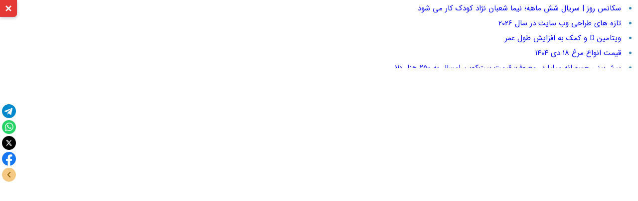

--- FILE ---
content_type: text/html; charset=UTF-8
request_url: https://khabarpu.com/b.htm?u=%D8%A7%D9%85%D8%A7%D9%85%28%D8%B1%D9%87%29-%D8%A8%D9%87-%D8%A2%D8%B2%D8%A7%D8%AF%DB%8C-%D9%BE%D9%88%D8%B4%D8%B4-%D8%B2%D9%86%D8%A7%D9%86-%D8%A8%D8%A7-%D8%B1%D8%B9%D8%A7%DB%8C%D8%AA-%D9%85%D9%88%D8%A7%D8%B2%DB%8C%D9%86-%D8%AF%DB%8C%D9%86%DB%8C-%D9%82%D8%A7%D8%A6%D9%84-%D8%A8%D9%88%D8%AF%D9%86%D8%AF_ZmFyc25ld3MuaXIvbmV3cy8xNDAyMDMyMDAwMDQ0Ng==_2YHYp9ix2LM=
body_size: 3893
content:
<!doctype html>
<html lang="fa" dir="rtl">
<head>
<meta charset="UTF-8">
<meta http-equiv="X-UA-Compatible" content="IE=edge"><title>امام(ره) به آزادی پوشش زنان با رعایت موازین دینی قائل بودند|فارس</title>
<meta name="description" content="امام(ره) به آزادی پوشش زنان با رعایت موازین دینی قائل بودند | منبع: فارس - پویشگر: خبرپو">
<meta name="twitter:card" content="summary">
<meta name="twitter:title" content="امام(ره) به آزادی پوشش زنان با رعایت موازین دینی قائل بودند|فارس">
<meta name="twitter:description" content="امام(ره) به آزادی پوشش زنان با رعایت موازین دینی قائل بودند | منبع: فارس - پویشگر: خبرپو">
<meta property="og:title" content="امام(ره) به آزادی پوشش زنان با رعایت موازین دینی قائل بودند|فارس">
<meta property="og:description" content="امام(ره) به آزادی پوشش زنان با رعایت موازین دینی قائل بودند | منبع: فارس - پویشگر: خبرپو">
<meta property="og:type" content="website">
<link rel="manifest" href="/manifest.json">
<script type="application/ld+json">
{
  "@context": "https://schema.org",
  "@type": "NewsArticle",
  "headline": "امام(ره) به آزادی پوشش زنان با رعایت موازین دینی قائل بودند",
  "description": "امام(ره) به آزادی پوشش زنان با رعایت موازین دینی قائل بودند | منبع: فارس - پویشگر: خبرپو",
  "url": "https://khabarpu.com/b.htm?u=%D8%A7%D9%85%D8%A7%D9%85%28%D8%B1%D9%87%29-%D8%A8%D9%87-%D8%A2%D8%B2%D8%A7%D8%AF%DB%8C-%D9%BE%D9%88%D8%B4%D8%B4-%D8%B2%D9%86%D8%A7%D9%86-%D8%A8%D8%A7-%D8%B1%D8%B9%D8%A7%DB%8C%D8%AA-%D9%85%D9%88%D8%A7%D8%B2%DB%8C%D9%86-%D8%AF%DB%8C%D9%86%DB%8C-%D9%82%D8%A7%D8%A6%D9%84-%D8%A8%D9%88%D8%AF%D9%86%D8%AF_ZmFyc25ld3MuaXIvbmV3cy8xNDAyMDMyMDAwMDQ0Ng==_2YHYp9ix2LM=",
  "author": {
    "@type": "Organization",
    "name": "خبرپو"
  },  
  "publisher": {
    "@type": "Organization",
    "name": "خبرپو",
    "logo": {
      "@type": "ImageObject",
      "url": "/img/kp3/khabarpu_logo.png"
    }
  },
  "mainEntityOfPage": {
    "@type": "WebPage",
    "@id": "https://farsnews.ir/news/14020320000446"
  }
}
</script>
<meta name="viewport" content="width=device-width, initial-scale=1.0">
<link rel="stylesheet" media="all" type="text/css" href="/js/ext.css?j=040904">
<base target="_blank">
</head>
<body>
<div id="header-toggle-btn" class="header-toggle">
<svg class="icon-arrow" width="20" height="20" viewBox="0 0 24 24" fill="none" stroke="white" stroke-width="3">
	<polyline points="6,9 12,15 18,9"></polyline>
</svg>
<svg class="icon-close" width="20" height="20" viewBox="0 0 24 24" fill="none" stroke="white" stroke-width="3">
	<line x1="18" y1="6" x2="6" y2="18"></line>
	<line x1="6" y1="6" x2="18" y2="18"></line>
</svg>
</div>
<div id="ext_header_bar">
<div class="ext-col1">
<div dir="rtl">
<ul>
<div class="z-onews"><ul><li class="nnews"><a class="0" title="سکانس روز | سریال شش ماهه؛ نیما شعبان نژاد کودک کار می شود" href="/b.htm?u=%D8%B3%DA%A9%D8%A7%D9%86%D8%B3-%D8%B1%D9%88%D8%B2-%7C-%D8%B3%D8%B1%DB%8C%D8%A7%D9%84-%D8%B4%D8%B4-%D9%85%D8%A7%D9%87%D9%87%D8%9B-%D9%86%DB%8C%D9%85%D8%A7-%D8%B4%D8%B9%D8%A8%D8%A7%D9%86-%D9%86%DA%98%D8%A7%D8%AF-%DA%A9%D9%88%D8%AF%DA%A9-%DA%A9%D8%A7%D8%B1-%D9%85%DB%8C-%D8%B4%D9%88%D8%[base64]_2q/ZhNuMINi024w=">سکانس روز | سریال شش ماهه؛ نیما شعبان نژاد کودک کار می شود</a></li></ul></div><div class="z-onews"><ul><li class="nnews"><a class="0" title="تازه های طراحی وب سایت در سال 2026" href="/b.htm?u=%D8%AA%D8%A7%D8%B2%D9%87-%D9%87%D8%A7%DB%8C-%D8%B7%D8%B1%D8%A7%D8%AD%DB%8C-%D9%88%D8%A8-%D8%B3%D8%A7%DB%8C%D8%AA-%D8%AF%D8%B1-%D8%B3%D8%A7%D9%84-2026_ZGFya29vYi5jby5pci93ZWJkZXNpZ24tdHJlbmRzLw==_2K/Yp9ix2qnZiNio">تازه های طراحی وب سایت در سال 2026</a></li></ul></div><div class="z-onews"><ul><li class="nnews"><a class="0" title="ویتامین D و کمک به افزایش طول عمر" href="/b.htm?u=%D9%88%DB%8C%D8%AA%D8%A7%D9%85%DB%8C%D9%86-D-%D9%88-%DA%A9%D9%85%DA%A9-%D8%A8%D9%87-%D8%A7%D9%81%D8%B2%D8%A7%DB%8C%D8%B4-%D8%B7%D9%88%D9%84-%D8%B9%D9%85%D8%B1_ZGFyb28uY29tL3ZpdGFtaW4tZC1yb2xlLWluLWxvbmdldml0eS8=_2K/Yp9ix2Ygg2K/Yp9iqINqp2KfZhQ==">ویتامین D و کمک به افزایش طول عمر</a></li></ul></div><div class="z-onews"><ul><li class="nnews"><a class="0" title="قیمت انواع مرغ ۱۸ دی ۱۴۰۴" href="/b.htm?u=%D9%82%DB%8C%D9%85%D8%AA-%D8%A7%D9%86%D9%88%D8%A7%D8%B9-%D9%85%D8%B1%D8%BA-%DB%B1%DB%B8-%D8%AF%DB%8C-%DB%B1%DB%B4%DB%B0%DB%B4_dGFobGlsYmF6YWFyLmNvbS9uZXdzLzM4Njk0NS8=_2KjYp9iy2KfYsQ==">قیمت انواع مرغ ۱۸ دی ۱۴۰۴</a></li></ul></div><div class="z-onews"><ul><li class="nnews"><a class="0" title="پیش‌بینی جسورانه میلیاردر معروف: قیمت بیت‌کوین امسال به ۲۵۰ هزار دلار می‌رسد!" href="/b.htm?u=%D9%BE%DB%8C%D8%B4%E2%80%8C%D8%A8%DB%8C%D9%86%DB%8C-%D8%AC%D8%B3%D9%88%D8%B1%D8%A7%D9%86%D9%87-%D9%85%DB%8C%D9%84%DB%8C%D8%A7%D8%B1%D8%AF%D8%B1-%D9%85%D8%B9%D8%B1%D9%88%D9%81%3A-%D9%82%DB%8C%D9%85%D8%AA-%D8%A8%DB%8C%D8%AA%E2%80%8C%DA%A9%D9%88%DB%8C%D9%86-%D8%A7%D9%85%D8%B3%D8%A7%D9%84-%D8%A8%D9%87-%DB%B2%DB%B5%DB%B0-%D9%87%D8%B2%D8%A7%D8%B1-%D8%AF%D9%84%D8%A7%D8%B1-%D9%85%DB%8C%E2%80%8C%D8%B1%D8%B3%D8%AF%21_cmFtemFyei5uZXdzL25ld3MvMTUzMDQ2Lw==_2LHZhdiy2KfYsdiyINmG24zZiNiy">پیش‌بینی جسورانه میلیاردر معروف: قیمت بیت‌کوین امسال به ۲۵۰ هزار دلار می‌رسد!</a></li></ul></div></ul>				
</div>		
</div>
<div class="ext-col2">
<div class="yn-bnr no-logo" id="ynpos-15098"></div>
</div>
</div>
<script>function hideLoading(){document.getElementById('divLoading').style.display="none";}</script>
<div class="clear"></div>
<div class="load" id="divLoading">در حال پویش ... لطفا صبور باشید <img src="/img/icon/loader.gif" alt="در حال پویش"></div>
<iframe id="news_iframe" title="امام(ره) به آزادی پوشش زنان با رعایت موازین دینی قائل بودند" class="iframe" sandbox="allow-scripts allow-same-origin allow-forms allow-popups allow-modals allow-downloads" allow="downloads" onLoad="hideLoading()" src="https://farsnews.ir/news/14020320000446" allowfullscreen></iframe>

<script>
document.addEventListener('DOMContentLoaded', function () {
    const toggleBtn = document.getElementById('header-toggle-btn');
    const header = document.getElementById('ext_header_bar');
    const iframe = document.getElementById('news_iframe');

    let isHeaderVisible = true;

    toggleBtn.addEventListener('click', function () {
        if (isHeaderVisible) {
            header.style.display = 'none';
            iframe.style.top = '0';
            iframe.style.height = '100vh';
            toggleBtn.classList.add('collapsed');
        } else {
            header.style.display = 'block';
            iframe.style.top = '19vh';
            iframe.style.height = '81vh';
            toggleBtn.classList.remove('collapsed');
        }
        isHeaderVisible = !isHeaderVisible;
    });
});
</script>

<script>
function openModalPages() {
    const modal = document.querySelector('.modal');
    modal.style.display = 'block';
    setTimeout(() => {
        modal.style.animation = 'slideIn 0.8s ease-out forwards';
    }, 10);
}
//document.querySelector('.overlay').addEventListener('click', () => {
	//document.querySelector('.overlay').style.display = 'none';
	//document.querySelector('.modal').style.display = 'none';
//});

setTimeout(() => {
    openModalPages();
}, 5000); // 1000 = 1sec

function handleClick() {
//const spinner = document.getElementById('spinner');
//spinner.style.display = 'block';

const button = document.querySelector('.modal button');
button.disabled = true;
setTimeout(() => {
	const link = document.createElement('a');
	link.href = "https://farsnews.ir/news/14020320000446";
	link.target = "_blank";
	link.rel = "noopener noreferrer";
	document.body.appendChild(link);
	link.click();
	document.body.removeChild(link); // حذف لینک بعد از کلیک
	//spinner.style.display = 'none';
	button.disabled = false;
	//button.textContent = "اصلاح صفحه";
}, 0);
}
function handleClick2() {
	//document.querySelector('.overlay').style.display = 'none';
    document.querySelector('.modal').style.display = 'none';
}
</script>

<script>
(function(){
now = new Date();
var head = document.getElementsByTagName('head')[0];
var script = document.createElement('script');
script.async = true;
script.type = 'text/javascript';
var script_address = '/js/all_sc_without_yektanet.js?j=40102311';
script.src = script_address + '?v=' + now.getFullYear().toString() + '0' + now.getMonth() + '0' + now.getDate() + '0' + now.getHours();
head.appendChild(script);
})();
</script>
<script async src="https://www.googletagmanager.com/gtag/js?id=G-5P1JZ6L6PF"></script>
<script>
window.dataLayer = window.dataLayer || [];
function gtag(){dataLayer.push(arguments);}
gtag('js', new Date());
gtag('config', 'G-5P1JZ6L6PF');
</script>
<script>
!function(e,t,n){e.yektanetAnalyticsObject=n,e[n]=e[n]||function(){e[n].q.push(arguments)},e[n].q=e[n].q||[];var a=t.getElementsByTagName("head")[0],r=new Date,c="https://cdn.yektanet.com/superscript/UljF6F53/article.v1/yn_pub.js?v="+r.getFullYear().toString()+"0"+r.getMonth()+"0"+r.getDate()+"0"+r.getHours(),s=t.createElement("link");s.rel="preload",s.as="script",s.href=c,a.appendChild(s);var l=t.createElement("script");l.async=!0,l.src=c,a.appendChild(l)}(window,document,"yektanet");
</script>
<div id="pos-footer-sticky-4749" class="no-logo"></div>
<div class="yn-bnr stick-top no-logo" id="ynpos-13935"></div>
<div class="yn-bnr stick-pos no-logo" id="ynpos-10862"></div>
<div id="share-container">
<div id="share-buttons">
<a href="#" id="telegram" title="تلگرام">
<svg class="share-icon"><use xlink:href="/img/icon/share-icon.svg#icon-telegram"></use></svg>
</a>
<a href="#" id="whatsapp" title="واتساپ">
<svg class="share-icon"><use xlink:href="/img/icon/share-icon.svg#icon-whatsapp"></use></svg>
</a>
<a href="#" id="x" title="X">
<svg class="share-icon"><use xlink:href="/img/icon/share-icon.svg#icon-x"></use></svg>
</a>
<a href="#" id="facebook" title="فیسبوک">
<svg class="share-icon"><use xlink:href="/img/icon/share-icon.svg#icon-facebook"></use></svg>
</a>
<a href="#" id="share-toggle" title="باز/بستن">
<svg class="share-icon"><use xlink:href="/img/icon/share-icon.svg#icon-toggle"></use></svg>
</a>
</div>
</div>
<script>
const container = document.getElementById("share-container");
const toggle = document.getElementById("share-toggle");
toggle.addEventListener("click", (e) => {
  e.preventDefault();
  container.classList.toggle("closed");
});
const url = encodeURIComponent(window.location.href);
const title = encodeURIComponent(document.title);
document.getElementById("telegram").href = `https://t.me/share/url?url=${url}&text=${title}`;
document.getElementById("whatsapp").href = `https://wa.me/?text=${title}%20${url}`;
document.getElementById("x").href        = `https://x.com/intent/post?text=${title}&url=${url}`;
document.getElementById("facebook").href = `https://www.facebook.com/sharer/sharer.php?u=${url}`;
function trackShare(platform) {
  if (typeof gtag === 'function') {
    gtag('event', 'share_click', {
      'event_category': 'Social Share',
      'event_label': platform
    });
  }
}
document.getElementById("telegram").addEventListener("click", () => trackShare("Telegram"));
document.getElementById("whatsapp").addEventListener("click", () => trackShare("WhatsApp"));
document.getElementById("x").addEventListener("click", () => trackShare("X"));
document.getElementById("facebook").addEventListener("click", () => trackShare("Facebook"));
</script>
</body>
</html>

--- FILE ---
content_type: application/javascript
request_url: https://khabarpu.com/js/all_sc_without_yektanet.js?j=40102311?v=202600022010
body_size: 2054
content:
// my script
function hasClass(el, className) {
if (el.classList)
return el.classList.contains(className)
else
return !!el.className.match(new RegExp('(\\s|^)' + className + '(\\s|$)'))
}
function addClass(el, className) {
if (el.classList)
el.classList.add(className)
else if (!hasClass(el, className)) el.className += " " + className
}
function removeClass(el, className) {
if (el.classList)
el.classList.remove(className)
else if (hasClass(el, className)) {
var reg = new RegExp('(\\s|^)' + className + '(\\s|$)')
el.className=el.className.replace(reg, ' ')
}
}

var el = document.getElementById('all_site');
addClass(el, 'news_tab_active');

function loadDoc(url) 
{
if (window.XMLHttpRequest) {
var xmlhttp = new XMLHttpRequest();
} else {
var xmlhttp = new ActiveXObject("Microsoft.XMLHTTP");
}
xmlhttp.onreadystatechange = function()
{
if (this.readyState == 4 && this.status == 200) 
{
document.getElementById("loading").innerHTML = '';		
document.getElementById("news_div").innerHTML =
this.responseText;
}
};
document.getElementById("loading").innerHTML = '<img src="/img/loading.svg"/>';
xmlhttp.open("GET", url, true);
xmlhttp.send();
}

document.getElementById("all_site").addEventListener('click', function() 
{
var el = document.getElementById('all_site');
addClass(el, 'news_tab_active');
var el = document.getElementById('news_agency');
removeClass(el, 'news_tab_active');
var el = document.getElementById('news_site');
removeClass(el, 'news_tab_active');
});

document.getElementById("news_agency").addEventListener('click', function() 
{
var el = document.getElementById('news_agency');
addClass(el, 'news_tab_active');
var el = document.getElementById('all_site');
removeClass(el, 'news_tab_active');
var el = document.getElementById('news_site');
removeClass(el, 'news_tab_active');
});
// کار روی منو
function show_hide()
{
var a = document.getElementById("new_header");	
var x = document.getElementById("sub_menu");
var y = document.getElementById("show_menu");
var z = document.getElementById("close_menu");	
if (x.style.display === "block")
{
x.style.display = "none";
a.style.position = "static";
y.style.display = "block";
z.style.display = "none";
} 
else 
{
x.style.display = "block";
a.style.position = "fixed";
y.style.display = "none";
z.style.display = "block";			
}
}
$.ajaxSetup({cache:false});

/////////////////////////////////////////////////////////

function getScript(scriptUrl, callback) {
    const script = document.createElement('script');
    script.src = scriptUrl;
    script.onload = callback;

    document.body.appendChild(script);
}

function onScriptLoad() {
    console.log('The script load is done.');
    console.dir(myData);
}

//getScript('https://khabarpu.com/js/test2/111.js', onScriptLoad);

/////////////////////////////////////////////////////////

// modal script
var source_link = ''; // moteghayere gereftane link khabar
var page_lnk_label = ''; // moteghayere gereftane onvane button

function modal_click() {
	
	getScript('https://khabarpu.com/js/getscript.js', onScriptLoad);
	
	var myDiv = document.createElement("div");
	myDiv.id = 'lo';
	myDiv.className = 'lo';
	document.body.appendChild(myDiv);

	document.addEventListener('click', function (e) { // page
	
		if (e.target.id === 'page_link') {
			e.preventDefault(); // ejazeye baz shodan link ro nemide
			source_link = e.target.getAttribute('data-link');
			openModal(); // modal baz mishe
			page_lnk_label = "نمایش سایت";
		}
		if (e.target.className === 'modal_links') {
			e.preventDefault();  // ejazeye baz shodane link ro nemide
			source_link = e.target.getAttribute('data-link'); // href link ro migire
			openModal(); // modal baz mishe
			page_lnk_label = "نمایش خبر";
		}
		if (e.target.className === 'news_links') { // khabar
			e.preventDefault();  // ejazeye baz shodane link ro nemide
			source_link = e.target.href; // href link ro migire
			openModal(); // modal baz mishe
			page_lnk_label = "نمایش خبر";
		}
		if (e.target.className === 'download_file_links') {
			e.preventDefault();  // ejazeye baz shodane link ro nemide
			source_link = e.target.getAttribute('data-link'); // href link ro migire
			openModal(); // modal baz mishe
			page_lnk_label = "دانلود فایل";
		}	
		if (e.target.className === 'show_help_links') {
			e.preventDefault();  // ejazeye baz shodane link ro nemide
			source_link = e.target.getAttribute('data-link'); // href link ro migire
			openModal(); // modal baz mishe
			page_lnk_label = "مشاهده راهنما";
		}	
		if (e.target.className === 'show_site_links') {
			e.preventDefault();  // ejazeye baz shodane link ro nemide
			source_link = e.target.getAttribute('data-link'); // href link ro migire
			openModal(); // modal baz mishe
			page_lnk_label = "مشاهده سایت";
		}	
		if (e.target.className === 'show_page_links') {
			e.preventDefault();  // ejazeye baz shodane link ro nemide
			source_link = e.target.getAttribute('data-link'); // href link ro migire
			openModal(); // modal baz mishe
			//document.getElementById("page_lnk").innerHTML = "مشاهده صفحه";
			page_lnk_label = "مشاهده صفحه";
		}	
		
	}, { once: true });
		
}

function openModal() {

	var myDiv = document.createElement("div");
	myDiv.id = 'modal_div';
	myDiv.innerHTML = '<div class="modal fade" id="eModal" tabindex="-1" aria-modal="true" role="dialog"><div class="modal-dialog modal-dialog-scrollable" role="document"><div class="modal-content"><div class="modal-body"><button type="button" class="close" aria-label="Close" onclick="closeModal()"><span aria-hidden="true">&#215;</span></button><div id="show_contents"></div></div></div></div></div><div class="modal-backdrop fade show" id="backdrop" style="display: none;"></div>';
	document.body.appendChild(myDiv);
	
    document.getElementById("backdrop").style.display = "block";
    document.getElementById("eModal").style.display = "block";
    document.getElementById("eModal").className += "show";
	
	var button_url = 'https://khabarpu.com/inc/page_modal.htm';
	loadfile(button_url);

	function closeModal() {
		document.getElementById("backdrop").style.display = "none"
		document.getElementById("eModal").style.display = "none"
		document.getElementById("eModal").className += document.getElementById("eModal").className.replace("show", "")
		document.getElementById("modal_div").remove();
		document.getElementById("lo").remove(); // Dont Show Loading in Span Box
		//document.getElementById("lo").style.display = "none"; // Dont Show Loading in Span Box
	}
	// Get the modal
	var modal = document.getElementById('eModal');
	// When the user clicks anywhere outside of the modal, close it
	window.onclick = function (event) {
		if (event.target == modal) {
			closeModal();
			document.getElementById("lo").remove(); // Dont Show Loading in Span Box
		}
	}

}

function loader() {
	
	var page_link = source_link;
	document.getElementById("page_lnk").innerHTML = page_lnk_label;
	document.getElementById("page_label").innerHTML = page_lnk_label;
	
	setTimeout(
	function() {
		document.getElementById("checked3").className = document.getElementById("checked3").className.replace("modal-notice-button", "modal-notice-button none");
		document.getElementById("checked2").className = document.getElementById("checked2").className.replace("modal-notice-button none", "modal-notice-button");
	}, 1000);
	setTimeout(
	function() {
		document.getElementById("checked2").className = document.getElementById("checked2").className.replace("modal-notice-button", "modal-notice-button none");
		document.getElementById("checked1").className = document.getElementById("checked1").className.replace("modal-notice-button none", "modal-notice-button");
	}, 2000);
	
	setTimeout(
	function() {
		document.getElementById("modal_loading").className += " none";
		document.getElementById("loader").className += " none";
		document.getElementById("finished").className = document.getElementById("finished").className.replace("modal-notice none", "modal-notice");
		document.getElementById("checked").className = document.getElementById("checked").className.replace("checked none", "checked")
		document.getElementById("checked1").className = document.getElementById("checked1").className.replace("modal-notice-button", "modal-notice-button none");
		document.getElementById("checked0").className = document.getElementById("checked0").className.replace("modal-notice none", "modal-notice");
	}, 3000);
	document.getElementById("page_lnk").href = page_link;

}

function loadfile(button_url) {
	
	if (window.XMLHttpRequest) {
		
		var xmlhttp = new XMLHttpRequest();
		
	} else {
		
		var xmlhttp = new ActiveXObject("Microsoft.XMLHTTP");
		
	}
	
	xmlhttp.onreadystatechange = function() {
		
		if (this.readyState == 4 && this.status == 200) {

			document.getElementById("show_contents").innerHTML = this.responseText;
			
			loader();

		}

	};

	xmlhttp.open("GET", button_url, true); // if false is enabled == async . if true is enabled == non async
	xmlhttp.send();
	
}

function closeModal() {
    document.getElementById("backdrop").style.display = "none"
    document.getElementById("eModal").style.display = "none"
    document.getElementById("eModal").className += document.getElementById("eModal").className.replace("show", "")
	document.getElementById("modal_div").remove();
	document.getElementById("lo").remove(); // Dont Show Loading in Span Box
}
// Get the modal
var modal = document.getElementById('eModal');

// When the user clicks anywhere outside of the modal, close it
window.onclick = function (event) {
    if (event.target == modal) {
        closeModal()
		document.getElementById("modal_div").remove();
		document.getElementById("lo").remove(); // Dont Show Loading in Span Box
    }
}